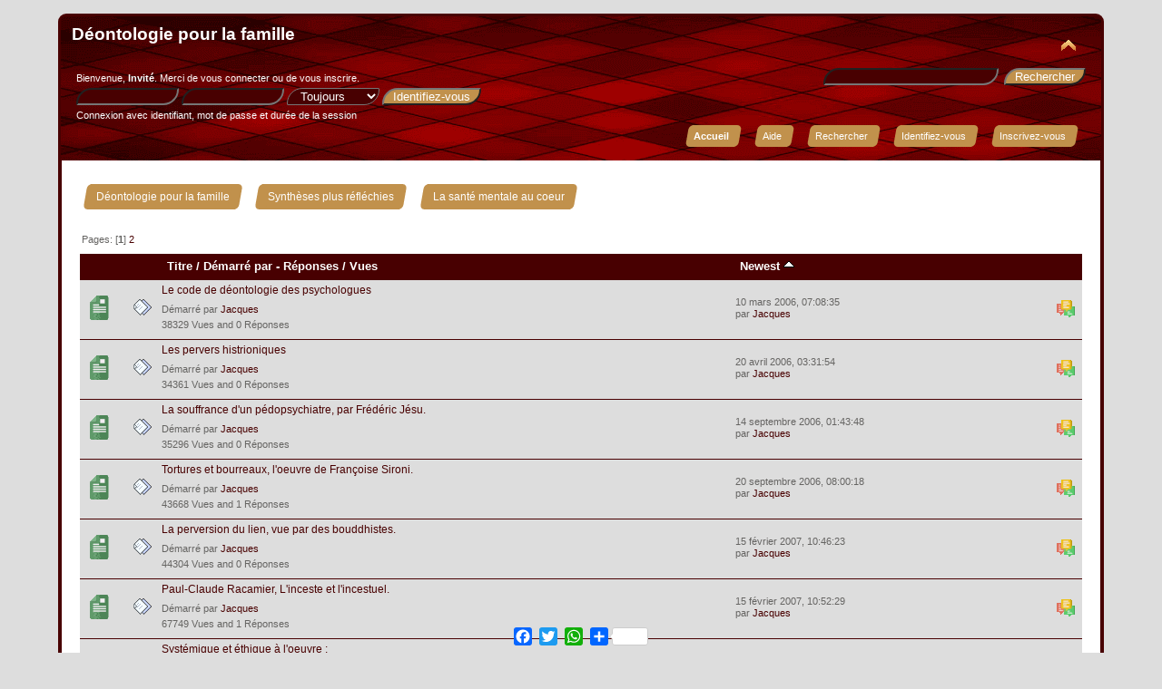

--- FILE ---
content_type: text/html; charset=UTF-8
request_url: http://deonto-famille.info/index.php?PHPSESSID=4cdc7c818f3661efd2cded644dd914c4&board=6.0;sort=last_post
body_size: 6841
content:
<!DOCTYPE html>
<html xmlns="http://www.w3.org/1999/xhtml">
<head>
	<link rel="stylesheet" href="http://deonto-famille.info/Themes/Curve_Reborn/css/index.css?fin20" />
	<link rel="stylesheet" href="http://deonto-famille.info/Themes/Curve_Reborn/css/index_red.css?fin20" />
	<link rel="stylesheet" href="http://deonto-famille.info/Themes/Curve_Reborn/css/responsive.css?fin20" />
	<script src="http://deonto-famille.info/Themes/Curve_Reborn/scripts/jquery.js?fin20"></script>
	<script src="http://deonto-famille.info/Themes/Curve_Reborn/scripts/superfish.js?fin20"></script>
	<script src="http://deonto-famille.info/Themes/Curve_Reborn/scripts/hoverIntent.js"></script>
	<script>
		jQuery(document).ready(function() {
			jQuery("ul.dropmenu").superfish();
		});
	</script>
	<link rel="stylesheet" href="http://deonto-famille.info/Themes/default/css/webkit.css" />
	<script src="http://deonto-famille.info/Themes/default/scripts/script.js?fin20"></script>
	<script src="http://deonto-famille.info/Themes/Curve_Reborn/scripts/theme.js?fin20"></script>
	<script><!-- // --><![CDATA[
		var smf_theme_url = "http://deonto-famille.info/Themes/Curve_Reborn";
		var smf_default_theme_url = "http://deonto-famille.info/Themes/default";
		var smf_images_url = "http://deonto-famille.info/Themes/Curve_Reborn/images";
		var smf_scripturl = "http://deonto-famille.info/index.php?PHPSESSID=4cdc7c818f3661efd2cded644dd914c4&amp;";
		var smf_iso_case_folding = false;
		var smf_charset = "UTF-8";
		var ajax_notification_text = "Chargement...";
		var ajax_notification_cancel_text = "Annuler";
	// ]]></script>
	<script><!-- // --><![CDATA[
		$(document).ready(function() {
			$("ul.dropmenu, ul.left_admmenu").superfish();
		});
	// ]]></script>
<script src="http://deonto-famille.info/Themes/Curve_Reborn/scripts/tabbedinfo.js"></script>
	<meta http-equiv="Content-Type" content="text/html; charset=UTF-8" />
	<meta name="description" content="La santé mentale au coeur" />
	<title>La santé mentale au coeur</title>
	<meta name="viewport" content="width=device-width, initial-scale=1" />
	<meta name="robots" content="noindex" />
	<link rel="canonical" href="http://deonto-famille.info/index.php?board=6.0" />
	<link rel="help" href="http://deonto-famille.info/index.php?PHPSESSID=4cdc7c818f3661efd2cded644dd914c4&amp;action=help" />
	<link rel="search" href="http://deonto-famille.info/index.php?PHPSESSID=4cdc7c818f3661efd2cded644dd914c4&amp;action=search" />
	<link rel="contents" href="http://deonto-famille.info/index.php?PHPSESSID=4cdc7c818f3661efd2cded644dd914c4&amp;" />
	<link rel="alternate" type="application/rss+xml" title="Déontologie pour la famille - Flux RSS" href="http://deonto-famille.info/index.php?PHPSESSID=4cdc7c818f3661efd2cded644dd914c4&amp;type=rss;action=.xml" />
	<link rel="index" href="http://deonto-famille.info/index.php?PHPSESSID=4cdc7c818f3661efd2cded644dd914c4&amp;board=6.0" />
<link rel="apple-touch-icon" sizes="180x180" href="http://deonto-famille.info/Themes/Curve_Reborn/images/favicon/apple-touch-icon.png" />
<link rel="icon" type="image/png" sizes="32x32" href="http://deonto-famille.info/Themes/Curve_Reborn/images/favicon/favicon-32x32.png" />
<link rel="icon" type="image/png" sizes="16x16" href="http://deonto-famille.info/Themes/Curve_Reborn/images/favicon/favicon-16x16.png" />
<link rel="manifest" href="http://deonto-famille.info/Themes/Curve_Reborn/images/favicon/site.webmanifest" />
<style>.a2a_floating_style.a2a_default_style {background: transparent;}</style>
</head>
<body>
<div id="wrapper" style="width: 90%">
	<div id="header"><div class="frame">
		<div id="top_section">
			<h1 class="forumtitle">
				<a href="http://deonto-famille.info/index.php?PHPSESSID=4cdc7c818f3661efd2cded644dd914c4&amp;">Déontologie pour la famille</a>
			</h1>
<div id="siteslogan" class="floatright"><h3></h3></div>
			<img id="upshrink" src="http://deonto-famille.info/Themes/Curve_Reborn/images/upshrink.png" alt="*" title="Cacher ou afficher l'entête." style="display: none;" />
		</div>
		<div id="upper_section" class="middletext">
			<div class="user">
				<script src="http://deonto-famille.info/Themes/default/scripts/sha1.js"></script>
				<form id="guest_form" action="http://deonto-famille.info/index.php?PHPSESSID=4cdc7c818f3661efd2cded644dd914c4&amp;action=login2" method="post" accept-charset="UTF-8"  onsubmit="hashLoginPassword(this, '973a3ebcb2980ecd728f8678f538c862');">
					<div class="info">Bienvenue, <strong>Invité</strong>. Merci de <a href="http://deonto-famille.info/index.php?PHPSESSID=4cdc7c818f3661efd2cded644dd914c4&amp;action=login">vous connecter</a> ou de <a href="http://deonto-famille.info/index.php?PHPSESSID=4cdc7c818f3661efd2cded644dd914c4&amp;action=register">vous inscrire</a>.</div>
					<input type="text" name="user" size="10" class="input_text" />
					<input type="password" name="passwrd" size="10" class="input_password" />
					<select name="cookielength">
						<option value="60">1 heure</option>
						<option value="1440">1 jour</option>
						<option value="10080">1 semaine</option>
						<option value="43200">1 mois</option>
						<option value="-1" selected="selected">Toujours</option>
					</select>
					<input type="submit" value="Identifiez-vous" class="button_submit" /><br />
					<div class="info">Connexion avec identifiant, mot de passe et durée de la session</div>
					<input type="hidden" name="hash_passwrd" value="" /><input type="hidden" name="d659a2c32" value="973a3ebcb2980ecd728f8678f538c862" />
				</form>
			</div>
			<div class="news normaltext">
				<form id="search_form" action="http://deonto-famille.info/index.php?PHPSESSID=4cdc7c818f3661efd2cded644dd914c4&amp;action=search2" method="post" accept-charset="UTF-8">
					<input type="text" name="search" value="" class="input_text" />&nbsp;
					<input type="submit" name="submit" value="Rechercher" class="button_submit" />
					<input type="hidden" name="advanced" value="0" />
					<input type="hidden" name="brd[6]" value="6" /></form>
			</div>
		</div>
		<br class="clear" />
		<script><!-- // --><![CDATA[
			var oMainHeaderToggle = new smc_Toggle({
				bToggleEnabled: true,
				bCurrentlyCollapsed: false,
				aSwappableContainers: [
					'upper_section'
				],
				aSwapImages: [
					{
						sId: 'upshrink',
						srcExpanded: smf_images_url + '/upshrink.png',
						altExpanded: 'Cacher ou afficher l\'entête.',
						srcCollapsed: smf_images_url + '/upshrink2.png',
						altCollapsed: 'Cacher ou afficher l\'entête.'
					}
				],
				oThemeOptions: {
					bUseThemeSettings: false,
					sOptionName: 'collapse_header',
					sSessionVar: 'd659a2c32',
					sSessionId: '973a3ebcb2980ecd728f8678f538c862'
				},
				oCookieOptions: {
					bUseCookie: true,
					sCookieName: 'upshrink'
				}
			});
		// ]]></script>
		<span class="ex_open_menu"></span>
		<div id="main_menu">
			<span class="ex_close_menu"></span>
			<ul class="dropmenu" id="menu_nav">
				<li id="button_home">
					<a class="active firstlevel" href="http://deonto-famille.info/index.php?PHPSESSID=4cdc7c818f3661efd2cded644dd914c4&amp;">
						<span class="responsive_menu home"></span>
						<span class="last firstlevel">Accueil</span>
					</a>
				</li>
				<li id="button_help">
					<a class="firstlevel" href="http://deonto-famille.info/index.php?PHPSESSID=4cdc7c818f3661efd2cded644dd914c4&amp;action=help">
						<span class="responsive_menu help"></span>
						<span class="firstlevel">Aide</span>
					</a>
				</li>
				<li id="button_search">
					<a class="firstlevel" href="http://deonto-famille.info/index.php?PHPSESSID=4cdc7c818f3661efd2cded644dd914c4&amp;action=search">
						<span class="responsive_menu search"></span>
						<span class="firstlevel">Rechercher</span>
					</a>
				</li>
				<li id="button_login">
					<a class="firstlevel" href="http://deonto-famille.info/index.php?PHPSESSID=4cdc7c818f3661efd2cded644dd914c4&amp;action=login">
						<span class="responsive_menu login"></span>
						<span class="firstlevel">Identifiez-vous</span>
					</a>
				</li>
				<li id="button_register">
					<a class="firstlevel" href="http://deonto-famille.info/index.php?PHPSESSID=4cdc7c818f3661efd2cded644dd914c4&amp;action=register">
						<span class="responsive_menu register"></span>
						<span class="last firstlevel">Inscrivez-vous</span>
					</a>
				</li>
			</ul>
		</div>
		<script>
			$( ".ex_open_menu" ).click(function() {
				$( "#main_menu" ).toggle(function() {
				});
			});
			$( ".ex_close_menu" ).click(function() {
				$( "#main_menu" ).toggle(function() {
				});
			});
		</script>
		<br class="clear" />
	</div></div>
	<div id="content_section"><div class="frame">
		<div id="main_content_section">
	<div class="navigate_section">
		<ul>
			<li>
				<a href="http://deonto-famille.info/index.php?PHPSESSID=4cdc7c818f3661efd2cded644dd914c4&amp;"><span>Déontologie pour la famille</span></a> &#187;
			</li>
			<li>
				<a href="http://deonto-famille.info/index.php?PHPSESSID=4cdc7c818f3661efd2cded644dd914c4&amp;#c3"><span>Synthèses plus réfléchies</span></a> &#187;
			</li>
			<li class="last">
				<a href="http://deonto-famille.info/index.php?PHPSESSID=4cdc7c818f3661efd2cded644dd914c4&amp;board=6.0"><span>La santé mentale au coeur</span></a>
			</li>
		</ul>
	</div>
	<a id="top"></a>
	<div class="pagesection">
		<div class="pagelinks floatleft">Pages: [<strong>1</strong>] <a class="navPages" href="http://deonto-famille.info/index.php?PHPSESSID=4cdc7c818f3661efd2cded644dd914c4&amp;board=6.20;sort=last_post">2</a> </div>
		
	</div>
	<div class="tborder topic_table" id="messageindex">
		<table class="table_grid" cellspacing="0">
			<thead>
				<tr class="catbg">
					<th scope="col" class="first_th hidden" width="8%" colspan="2">&nbsp;</th>
					<th scope="col" class="lefttext"><a href="http://deonto-famille.info/index.php?PHPSESSID=4cdc7c818f3661efd2cded644dd914c4&amp;board=6.0;sort=subject">Titre</a> / <a href="http://deonto-famille.info/index.php?PHPSESSID=4cdc7c818f3661efd2cded644dd914c4&amp;board=6.0;sort=starter">Démarré par</a> - <a href="http://deonto-famille.info/index.php?PHPSESSID=4cdc7c818f3661efd2cded644dd914c4&amp;board=6.0;sort=replies">Réponses</a> / <a href="http://deonto-famille.info/index.php?PHPSESSID=4cdc7c818f3661efd2cded644dd914c4&amp;board=6.0;sort=views">Vues</a></th>
					<th scope="col" class="lefttext last_th hidden" width="22%"><a href="http://deonto-famille.info/index.php?PHPSESSID=4cdc7c818f3661efd2cded644dd914c4&amp;board=6.0;sort=last_post;desc">Newest <img src="http://deonto-famille.info/Themes/Curve_Reborn/images/sort_up.gif" alt="" /></a></th>
				</tr>
			</thead>
			<tbody>
				<tr>
					<td class="icon1 windowbg">
						<img src="http://deonto-famille.info/Themes/Curve_Reborn/images/topic/normal_post.gif" alt="" class="hidden" />
					</td>
					<td class="icon2 windowbg">
						<img src="http://deonto-famille.info/Themes/Curve_Reborn/images/post/xx.gif" alt="" class="hidden" />
					</td>
					<td class="subject windowbg">
						<div >
							<span id="msg_5"><a href="http://deonto-famille.info/index.php?PHPSESSID=4cdc7c818f3661efd2cded644dd914c4&amp;topic=5.0">Le code de déontologie des psychologues</a></span>
							<p>Démarré par <a href="http://deonto-famille.info/index.php?PHPSESSID=4cdc7c818f3661efd2cded644dd914c4&amp;action=profile;u=1" title="Voir le profil de Jacques">Jacques</a>
								<small id="pages5"></small>
								<br />38329 Vues and 0 Réponses</p>
						</div>
					</td>
					<td class="lastpost windowbg hidden">
						<a href="http://deonto-famille.info/index.php?PHPSESSID=4cdc7c818f3661efd2cded644dd914c4&amp;topic=5.0#msg5"><img src="http://deonto-famille.info/Themes/Curve_Reborn/images/icons/last_post.gif" alt="Newest" title="Newest" /></a>
						10 mars 2006, 07:08:35<br />
						par <a href="http://deonto-famille.info/index.php?PHPSESSID=4cdc7c818f3661efd2cded644dd914c4&amp;action=profile;u=1">Jacques</a>
					</td>
				</tr>
				<tr>
					<td class="icon1 windowbg">
						<img src="http://deonto-famille.info/Themes/Curve_Reborn/images/topic/normal_post.gif" alt="" class="hidden" />
					</td>
					<td class="icon2 windowbg">
						<img src="http://deonto-famille.info/Themes/Curve_Reborn/images/post/xx.gif" alt="" class="hidden" />
					</td>
					<td class="subject windowbg">
						<div >
							<span id="msg_23"><a href="http://deonto-famille.info/index.php?PHPSESSID=4cdc7c818f3661efd2cded644dd914c4&amp;topic=16.0">Les pervers histrioniques</a></span>
							<p>Démarré par <a href="http://deonto-famille.info/index.php?PHPSESSID=4cdc7c818f3661efd2cded644dd914c4&amp;action=profile;u=1" title="Voir le profil de Jacques">Jacques</a>
								<small id="pages23"></small>
								<br />34361 Vues and 0 Réponses</p>
						</div>
					</td>
					<td class="lastpost windowbg hidden">
						<a href="http://deonto-famille.info/index.php?PHPSESSID=4cdc7c818f3661efd2cded644dd914c4&amp;topic=16.0#msg23"><img src="http://deonto-famille.info/Themes/Curve_Reborn/images/icons/last_post.gif" alt="Newest" title="Newest" /></a>
						20 avril 2006, 03:31:54<br />
						par <a href="http://deonto-famille.info/index.php?PHPSESSID=4cdc7c818f3661efd2cded644dd914c4&amp;action=profile;u=1">Jacques</a>
					</td>
				</tr>
				<tr>
					<td class="icon1 windowbg">
						<img src="http://deonto-famille.info/Themes/Curve_Reborn/images/topic/normal_post.gif" alt="" class="hidden" />
					</td>
					<td class="icon2 windowbg">
						<img src="http://deonto-famille.info/Themes/Curve_Reborn/images/post/xx.gif" alt="" class="hidden" />
					</td>
					<td class="subject windowbg">
						<div >
							<span id="msg_83"><a href="http://deonto-famille.info/index.php?PHPSESSID=4cdc7c818f3661efd2cded644dd914c4&amp;topic=37.0">La souffrance d'un pédopsychiatre, par Frédéric Jésu.</a></span>
							<p>Démarré par <a href="http://deonto-famille.info/index.php?PHPSESSID=4cdc7c818f3661efd2cded644dd914c4&amp;action=profile;u=1" title="Voir le profil de Jacques">Jacques</a>
								<small id="pages83"></small>
								<br />35296 Vues and 0 Réponses</p>
						</div>
					</td>
					<td class="lastpost windowbg hidden">
						<a href="http://deonto-famille.info/index.php?PHPSESSID=4cdc7c818f3661efd2cded644dd914c4&amp;topic=37.0#msg83"><img src="http://deonto-famille.info/Themes/Curve_Reborn/images/icons/last_post.gif" alt="Newest" title="Newest" /></a>
						14 septembre 2006, 01:43:48<br />
						par <a href="http://deonto-famille.info/index.php?PHPSESSID=4cdc7c818f3661efd2cded644dd914c4&amp;action=profile;u=1">Jacques</a>
					</td>
				</tr>
				<tr>
					<td class="icon1 windowbg">
						<img src="http://deonto-famille.info/Themes/Curve_Reborn/images/topic/normal_post.gif" alt="" class="hidden" />
					</td>
					<td class="icon2 windowbg">
						<img src="http://deonto-famille.info/Themes/Curve_Reborn/images/post/xx.gif" alt="" class="hidden" />
					</td>
					<td class="subject windowbg">
						<div >
							<span id="msg_84"><a href="http://deonto-famille.info/index.php?PHPSESSID=4cdc7c818f3661efd2cded644dd914c4&amp;topic=38.0">Tortures et bourreaux, l'oeuvre de Françoise Sironi.</a></span>
							<p>Démarré par <a href="http://deonto-famille.info/index.php?PHPSESSID=4cdc7c818f3661efd2cded644dd914c4&amp;action=profile;u=1" title="Voir le profil de Jacques">Jacques</a>
								<small id="pages84"></small>
								<br />43668 Vues and 1 Réponses</p>
						</div>
					</td>
					<td class="lastpost windowbg hidden">
						<a href="http://deonto-famille.info/index.php?PHPSESSID=4cdc7c818f3661efd2cded644dd914c4&amp;topic=38.0#msg87"><img src="http://deonto-famille.info/Themes/Curve_Reborn/images/icons/last_post.gif" alt="Newest" title="Newest" /></a>
						20 septembre 2006, 08:00:18<br />
						par <a href="http://deonto-famille.info/index.php?PHPSESSID=4cdc7c818f3661efd2cded644dd914c4&amp;action=profile;u=1">Jacques</a>
					</td>
				</tr>
				<tr>
					<td class="icon1 windowbg">
						<img src="http://deonto-famille.info/Themes/Curve_Reborn/images/topic/normal_post.gif" alt="" class="hidden" />
					</td>
					<td class="icon2 windowbg">
						<img src="http://deonto-famille.info/Themes/Curve_Reborn/images/post/xx.gif" alt="" class="hidden" />
					</td>
					<td class="subject windowbg">
						<div >
							<span id="msg_135"><a href="http://deonto-famille.info/index.php?PHPSESSID=4cdc7c818f3661efd2cded644dd914c4&amp;topic=64.0">La perversion du lien, vue par des bouddhistes.</a></span>
							<p>Démarré par <a href="http://deonto-famille.info/index.php?PHPSESSID=4cdc7c818f3661efd2cded644dd914c4&amp;action=profile;u=1" title="Voir le profil de Jacques">Jacques</a>
								<small id="pages135"></small>
								<br />44304 Vues and 0 Réponses</p>
						</div>
					</td>
					<td class="lastpost windowbg hidden">
						<a href="http://deonto-famille.info/index.php?PHPSESSID=4cdc7c818f3661efd2cded644dd914c4&amp;topic=64.0#msg135"><img src="http://deonto-famille.info/Themes/Curve_Reborn/images/icons/last_post.gif" alt="Newest" title="Newest" /></a>
						15 février 2007, 10:46:23<br />
						par <a href="http://deonto-famille.info/index.php?PHPSESSID=4cdc7c818f3661efd2cded644dd914c4&amp;action=profile;u=1">Jacques</a>
					</td>
				</tr>
				<tr>
					<td class="icon1 windowbg">
						<img src="http://deonto-famille.info/Themes/Curve_Reborn/images/topic/normal_post.gif" alt="" class="hidden" />
					</td>
					<td class="icon2 windowbg">
						<img src="http://deonto-famille.info/Themes/Curve_Reborn/images/post/xx.gif" alt="" class="hidden" />
					</td>
					<td class="subject windowbg">
						<div >
							<span id="msg_136"><a href="http://deonto-famille.info/index.php?PHPSESSID=4cdc7c818f3661efd2cded644dd914c4&amp;topic=65.0">Paul-Claude Racamier, L'inceste et l'incestuel.</a></span>
							<p>Démarré par <a href="http://deonto-famille.info/index.php?PHPSESSID=4cdc7c818f3661efd2cded644dd914c4&amp;action=profile;u=1" title="Voir le profil de Jacques">Jacques</a>
								<small id="pages136"></small>
								<br />67749 Vues and 1 Réponses</p>
						</div>
					</td>
					<td class="lastpost windowbg hidden">
						<a href="http://deonto-famille.info/index.php?PHPSESSID=4cdc7c818f3661efd2cded644dd914c4&amp;topic=65.0#msg137"><img src="http://deonto-famille.info/Themes/Curve_Reborn/images/icons/last_post.gif" alt="Newest" title="Newest" /></a>
						15 février 2007, 10:52:29<br />
						par <a href="http://deonto-famille.info/index.php?PHPSESSID=4cdc7c818f3661efd2cded644dd914c4&amp;action=profile;u=1">Jacques</a>
					</td>
				</tr>
				<tr>
					<td class="icon1 windowbg">
						<img src="http://deonto-famille.info/Themes/Curve_Reborn/images/topic/normal_post.gif" alt="" class="hidden" />
					</td>
					<td class="icon2 windowbg">
						<img src="http://deonto-famille.info/Themes/Curve_Reborn/images/post/xx.gif" alt="" class="hidden" />
					</td>
					<td class="subject windowbg">
						<div >
							<span id="msg_139"><a href="http://deonto-famille.info/index.php?PHPSESSID=4cdc7c818f3661efd2cded644dd914c4&amp;topic=67.0">Systémique et éthique à l'oeuvre :</a></span>
							<p>Démarré par <a href="http://deonto-famille.info/index.php?PHPSESSID=4cdc7c818f3661efd2cded644dd914c4&amp;action=profile;u=1" title="Voir le profil de Jacques">Jacques</a>
								<small id="pages139"></small>
								<br />41768 Vues and 0 Réponses</p>
						</div>
					</td>
					<td class="lastpost windowbg hidden">
						<a href="http://deonto-famille.info/index.php?PHPSESSID=4cdc7c818f3661efd2cded644dd914c4&amp;topic=67.0#msg139"><img src="http://deonto-famille.info/Themes/Curve_Reborn/images/icons/last_post.gif" alt="Newest" title="Newest" /></a>
						15 février 2007, 10:57:49<br />
						par <a href="http://deonto-famille.info/index.php?PHPSESSID=4cdc7c818f3661efd2cded644dd914c4&amp;action=profile;u=1">Jacques</a>
					</td>
				</tr>
				<tr>
					<td class="icon1 windowbg">
						<img src="http://deonto-famille.info/Themes/Curve_Reborn/images/topic/normal_post.gif" alt="" class="hidden" />
					</td>
					<td class="icon2 windowbg">
						<img src="http://deonto-famille.info/Themes/Curve_Reborn/images/post/xx.gif" alt="" class="hidden" />
					</td>
					<td class="subject windowbg">
						<div >
							<span id="msg_140"><a href="http://deonto-famille.info/index.php?PHPSESSID=4cdc7c818f3661efd2cded644dd914c4&amp;topic=68.0">Désorganisation schizophrénique aiguë et divorce des parents. T. Lidz.</a></span>
							<p>Démarré par <a href="http://deonto-famille.info/index.php?PHPSESSID=4cdc7c818f3661efd2cded644dd914c4&amp;action=profile;u=1" title="Voir le profil de Jacques">Jacques</a>
								<small id="pages140"></small>
								<br />40732 Vues and 0 Réponses</p>
						</div>
					</td>
					<td class="lastpost windowbg hidden">
						<a href="http://deonto-famille.info/index.php?PHPSESSID=4cdc7c818f3661efd2cded644dd914c4&amp;topic=68.0#msg140"><img src="http://deonto-famille.info/Themes/Curve_Reborn/images/icons/last_post.gif" alt="Newest" title="Newest" /></a>
						15 février 2007, 11:10:24<br />
						par <a href="http://deonto-famille.info/index.php?PHPSESSID=4cdc7c818f3661efd2cded644dd914c4&amp;action=profile;u=1">Jacques</a>
					</td>
				</tr>
				<tr>
					<td class="icon1 windowbg">
						<img src="http://deonto-famille.info/Themes/Curve_Reborn/images/topic/normal_post.gif" alt="" class="hidden" />
					</td>
					<td class="icon2 windowbg">
						<img src="http://deonto-famille.info/Themes/Curve_Reborn/images/post/xx.gif" alt="" class="hidden" />
					</td>
					<td class="subject windowbg">
						<div >
							<span id="msg_141"><a href="http://deonto-famille.info/index.php?PHPSESSID=4cdc7c818f3661efd2cded644dd914c4&amp;topic=69.0">La structure du délire paranoïde à l'origine du S.A.P.</a></span>
							<p>Démarré par <a href="http://deonto-famille.info/index.php?PHPSESSID=4cdc7c818f3661efd2cded644dd914c4&amp;action=profile;u=1" title="Voir le profil de Jacques">Jacques</a>
								<small id="pages141"></small>
								<br />47389 Vues and 0 Réponses</p>
						</div>
					</td>
					<td class="lastpost windowbg hidden">
						<a href="http://deonto-famille.info/index.php?PHPSESSID=4cdc7c818f3661efd2cded644dd914c4&amp;topic=69.0#msg141"><img src="http://deonto-famille.info/Themes/Curve_Reborn/images/icons/last_post.gif" alt="Newest" title="Newest" /></a>
						15 février 2007, 11:19:16<br />
						par <a href="http://deonto-famille.info/index.php?PHPSESSID=4cdc7c818f3661efd2cded644dd914c4&amp;action=profile;u=1">Jacques</a>
					</td>
				</tr>
				<tr>
					<td class="icon1 windowbg">
						<img src="http://deonto-famille.info/Themes/Curve_Reborn/images/topic/normal_post.gif" alt="" class="hidden" />
					</td>
					<td class="icon2 windowbg">
						<img src="http://deonto-famille.info/Themes/Curve_Reborn/images/post/xx.gif" alt="" class="hidden" />
					</td>
					<td class="subject windowbg">
						<div >
							<span id="msg_145"><a href="http://deonto-famille.info/index.php?PHPSESSID=4cdc7c818f3661efd2cded644dd914c4&amp;topic=72.0">Loyautés en famille, déloyautés, fourberies et perversions</a></span>
							<p>Démarré par <a href="http://deonto-famille.info/index.php?PHPSESSID=4cdc7c818f3661efd2cded644dd914c4&amp;action=profile;u=1" title="Voir le profil de Jacques">Jacques</a>
								<small id="pages145"></small>
								<br />47400 Vues and 0 Réponses</p>
						</div>
					</td>
					<td class="lastpost windowbg hidden">
						<a href="http://deonto-famille.info/index.php?PHPSESSID=4cdc7c818f3661efd2cded644dd914c4&amp;topic=72.0#msg145"><img src="http://deonto-famille.info/Themes/Curve_Reborn/images/icons/last_post.gif" alt="Newest" title="Newest" /></a>
						18 février 2007, 05:42:52<br />
						par <a href="http://deonto-famille.info/index.php?PHPSESSID=4cdc7c818f3661efd2cded644dd914c4&amp;action=profile;u=1">Jacques</a>
					</td>
				</tr>
				<tr>
					<td class="icon1 windowbg">
						<img src="http://deonto-famille.info/Themes/Curve_Reborn/images/topic/normal_post.gif" alt="" class="hidden" />
					</td>
					<td class="icon2 windowbg">
						<img src="http://deonto-famille.info/Themes/Curve_Reborn/images/post/xx.gif" alt="" class="hidden" />
					</td>
					<td class="subject windowbg">
						<div >
							<span id="msg_146"><a href="http://deonto-famille.info/index.php?PHPSESSID=4cdc7c818f3661efd2cded644dd914c4&amp;topic=73.0">Bill O'Hanlon : tirer avant de viser, </a></span>
							<p>Démarré par <a href="http://deonto-famille.info/index.php?PHPSESSID=4cdc7c818f3661efd2cded644dd914c4&amp;action=profile;u=1" title="Voir le profil de Jacques">Jacques</a>
								<small id="pages146"></small>
								<br />41781 Vues and 0 Réponses</p>
						</div>
					</td>
					<td class="lastpost windowbg hidden">
						<a href="http://deonto-famille.info/index.php?PHPSESSID=4cdc7c818f3661efd2cded644dd914c4&amp;topic=73.0#msg146"><img src="http://deonto-famille.info/Themes/Curve_Reborn/images/icons/last_post.gif" alt="Newest" title="Newest" /></a>
						18 février 2007, 05:44:46<br />
						par <a href="http://deonto-famille.info/index.php?PHPSESSID=4cdc7c818f3661efd2cded644dd914c4&amp;action=profile;u=1">Jacques</a>
					</td>
				</tr>
				<tr>
					<td class="icon1 windowbg">
						<img src="http://deonto-famille.info/Themes/Curve_Reborn/images/topic/normal_post.gif" alt="" class="hidden" />
					</td>
					<td class="icon2 windowbg">
						<img src="http://deonto-famille.info/Themes/Curve_Reborn/images/post/xx.gif" alt="" class="hidden" />
					</td>
					<td class="subject windowbg">
						<div >
							<span id="msg_31"><a href="http://deonto-famille.info/index.php?PHPSESSID=4cdc7c818f3661efd2cded644dd914c4&amp;topic=20.0">Le culte du sadisme et de la haine, horizon indépassable ?</a></span>
							<p>Démarré par <a href="http://deonto-famille.info/index.php?PHPSESSID=4cdc7c818f3661efd2cded644dd914c4&amp;action=profile;u=1" title="Voir le profil de Jacques">Jacques</a>
								<small id="pages31"></small>
								<br />60311 Vues and 3 Réponses</p>
						</div>
					</td>
					<td class="lastpost windowbg hidden">
						<a href="http://deonto-famille.info/index.php?PHPSESSID=4cdc7c818f3661efd2cded644dd914c4&amp;topic=20.0#msg155"><img src="http://deonto-famille.info/Themes/Curve_Reborn/images/icons/last_post.gif" alt="Newest" title="Newest" /></a>
						11 mars 2007, 12:05:13<br />
						par <a href="http://deonto-famille.info/index.php?PHPSESSID=4cdc7c818f3661efd2cded644dd914c4&amp;action=profile;u=1">Jacques</a>
					</td>
				</tr>
				<tr>
					<td class="icon1 windowbg">
						<img src="http://deonto-famille.info/Themes/Curve_Reborn/images/topic/normal_post.gif" alt="" class="hidden" />
					</td>
					<td class="icon2 windowbg">
						<img src="http://deonto-famille.info/Themes/Curve_Reborn/images/post/xx.gif" alt="" class="hidden" />
					</td>
					<td class="subject windowbg">
						<div >
							<span id="msg_184"><a href="http://deonto-famille.info/index.php?PHPSESSID=4cdc7c818f3661efd2cded644dd914c4&amp;topic=87.0">Le &quot;dressage pavlovien&quot; des freudiens, par Jacques Van Rillaer.</a></span>
							<p>Démarré par <a href="http://deonto-famille.info/index.php?PHPSESSID=4cdc7c818f3661efd2cded644dd914c4&amp;action=profile;u=1" title="Voir le profil de Jacques">Jacques</a>
								<small id="pages184"></small>
								<br />42059 Vues and 0 Réponses</p>
						</div>
					</td>
					<td class="lastpost windowbg hidden">
						<a href="http://deonto-famille.info/index.php?PHPSESSID=4cdc7c818f3661efd2cded644dd914c4&amp;topic=87.0#msg184"><img src="http://deonto-famille.info/Themes/Curve_Reborn/images/icons/last_post.gif" alt="Newest" title="Newest" /></a>
						08 juillet 2007, 12:38:46<br />
						par <a href="http://deonto-famille.info/index.php?PHPSESSID=4cdc7c818f3661efd2cded644dd914c4&amp;action=profile;u=1">Jacques</a>
					</td>
				</tr>
				<tr>
					<td class="icon1 windowbg">
						<img src="http://deonto-famille.info/Themes/Curve_Reborn/images/topic/normal_post.gif" alt="" class="hidden" />
					</td>
					<td class="icon2 windowbg">
						<img src="http://deonto-famille.info/Themes/Curve_Reborn/images/post/xx.gif" alt="" class="hidden" />
					</td>
					<td class="subject windowbg">
						<div >
							<span id="msg_73"><a href="http://deonto-famille.info/index.php?PHPSESSID=4cdc7c818f3661efd2cded644dd914c4&amp;topic=32.0">Le fallacieux concept d'estime de soi</a></span>
							<p>Démarré par <a href="http://deonto-famille.info/index.php?PHPSESSID=4cdc7c818f3661efd2cded644dd914c4&amp;action=profile;u=1" title="Voir le profil de Jacques">Jacques</a>
								<small id="pages73"></small>
								<br />78701 Vues and 2 Réponses</p>
						</div>
					</td>
					<td class="lastpost windowbg hidden">
						<a href="http://deonto-famille.info/index.php?PHPSESSID=4cdc7c818f3661efd2cded644dd914c4&amp;topic=32.0#msg210"><img src="http://deonto-famille.info/Themes/Curve_Reborn/images/icons/last_post.gif" alt="Newest" title="Newest" /></a>
						26 octobre 2007, 12:58:17<br />
						par <a href="http://deonto-famille.info/index.php?PHPSESSID=4cdc7c818f3661efd2cded644dd914c4&amp;action=profile;u=1">Jacques</a>
					</td>
				</tr>
				<tr>
					<td class="icon1 windowbg">
						<img src="http://deonto-famille.info/Themes/Curve_Reborn/images/topic/normal_post.gif" alt="" class="hidden" />
					</td>
					<td class="icon2 windowbg">
						<img src="http://deonto-famille.info/Themes/Curve_Reborn/images/post/xx.gif" alt="" class="hidden" />
					</td>
					<td class="subject windowbg">
						<div >
							<span id="msg_25"><a href="http://deonto-famille.info/index.php?PHPSESSID=4cdc7c818f3661efd2cded644dd914c4&amp;topic=17.0">Note de lecture : Hurni et Stoll</a></span>
							<p>Démarré par <a href="http://deonto-famille.info/index.php?PHPSESSID=4cdc7c818f3661efd2cded644dd914c4&amp;action=profile;u=1" title="Voir le profil de Jacques">Jacques</a>
								<small id="pages25"></small>
								<br />56488 Vues and 1 Réponses</p>
						</div>
					</td>
					<td class="lastpost windowbg hidden">
						<a href="http://deonto-famille.info/index.php?PHPSESSID=4cdc7c818f3661efd2cded644dd914c4&amp;topic=17.0#msg299"><img src="http://deonto-famille.info/Themes/Curve_Reborn/images/icons/last_post.gif" alt="Newest" title="Newest" /></a>
						28 mars 2008, 07:53:07<br />
						par <a href="http://deonto-famille.info/index.php?PHPSESSID=4cdc7c818f3661efd2cded644dd914c4&amp;action=profile;u=1">Jacques</a>
					</td>
				</tr>
				<tr>
					<td class="icon1 windowbg">
						<img src="http://deonto-famille.info/Themes/Curve_Reborn/images/topic/normal_post.gif" alt="" class="hidden" />
					</td>
					<td class="icon2 windowbg">
						<img src="http://deonto-famille.info/Themes/Curve_Reborn/images/post/xx.gif" alt="" class="hidden" />
					</td>
					<td class="subject windowbg">
						<div >
							<span id="msg_153"><a href="http://deonto-famille.info/index.php?PHPSESSID=4cdc7c818f3661efd2cded644dd914c4&amp;topic=77.0">La crise despotique de l'immaturité sénescente.</a></span>
							<p>Démarré par <a href="http://deonto-famille.info/index.php?PHPSESSID=4cdc7c818f3661efd2cded644dd914c4&amp;action=profile;u=1" title="Voir le profil de Jacques">Jacques</a>
								<small id="pages153"></small>
								<br />59511 Vues and 2 Réponses</p>
						</div>
					</td>
					<td class="lastpost windowbg hidden">
						<a href="http://deonto-famille.info/index.php?PHPSESSID=4cdc7c818f3661efd2cded644dd914c4&amp;topic=77.0#msg316"><img src="http://deonto-famille.info/Themes/Curve_Reborn/images/icons/last_post.gif" alt="Newest" title="Newest" /></a>
						02 juin 2008, 04:18:27<br />
						par <a href="http://deonto-famille.info/index.php?PHPSESSID=4cdc7c818f3661efd2cded644dd914c4&amp;action=profile;u=1">Jacques</a>
					</td>
				</tr>
				<tr>
					<td class="icon1 windowbg">
						<img src="http://deonto-famille.info/Themes/Curve_Reborn/images/topic/normal_post.gif" alt="" class="hidden" />
					</td>
					<td class="icon2 windowbg">
						<img src="http://deonto-famille.info/Themes/Curve_Reborn/images/post/xx.gif" alt="" class="hidden" />
					</td>
					<td class="subject windowbg">
						<div >
							<span id="msg_317"><a href="http://deonto-famille.info/index.php?PHPSESSID=4cdc7c818f3661efd2cded644dd914c4&amp;topic=145.0">Schizophrénie paranoïde en direct :</a></span>
							<p>Démarré par <a href="http://deonto-famille.info/index.php?PHPSESSID=4cdc7c818f3661efd2cded644dd914c4&amp;action=profile;u=1" title="Voir le profil de Jacques">Jacques</a>
								<small id="pages317"></small>
								<br />40995 Vues and 0 Réponses</p>
						</div>
					</td>
					<td class="lastpost windowbg hidden">
						<a href="http://deonto-famille.info/index.php?PHPSESSID=4cdc7c818f3661efd2cded644dd914c4&amp;topic=145.0#msg317"><img src="http://deonto-famille.info/Themes/Curve_Reborn/images/icons/last_post.gif" alt="Newest" title="Newest" /></a>
						09 juin 2008, 09:46:26<br />
						par <a href="http://deonto-famille.info/index.php?PHPSESSID=4cdc7c818f3661efd2cded644dd914c4&amp;action=profile;u=1">Jacques</a>
					</td>
				</tr>
				<tr>
					<td class="icon1 windowbg">
						<img src="http://deonto-famille.info/Themes/Curve_Reborn/images/topic/normal_post.gif" alt="" class="hidden" />
					</td>
					<td class="icon2 windowbg">
						<img src="http://deonto-famille.info/Themes/Curve_Reborn/images/post/xx.gif" alt="" class="hidden" />
					</td>
					<td class="subject windowbg">
						<div >
							<span id="msg_326"><a href="http://deonto-famille.info/index.php?PHPSESSID=4cdc7c818f3661efd2cded644dd914c4&amp;topic=150.0">L'imposture freudienne tente de se faire passer pour scientifique :</a></span>
							<p>Démarré par <a href="http://deonto-famille.info/index.php?PHPSESSID=4cdc7c818f3661efd2cded644dd914c4&amp;action=profile;u=1" title="Voir le profil de Jacques">Jacques</a>
								<small id="pages326"></small>
								<br />40518 Vues and 0 Réponses</p>
						</div>
					</td>
					<td class="lastpost windowbg hidden">
						<a href="http://deonto-famille.info/index.php?PHPSESSID=4cdc7c818f3661efd2cded644dd914c4&amp;topic=150.0#msg326"><img src="http://deonto-famille.info/Themes/Curve_Reborn/images/icons/last_post.gif" alt="Newest" title="Newest" /></a>
						18 juin 2008, 05:01:19<br />
						par <a href="http://deonto-famille.info/index.php?PHPSESSID=4cdc7c818f3661efd2cded644dd914c4&amp;action=profile;u=1">Jacques</a>
					</td>
				</tr>
				<tr>
					<td class="icon1 windowbg">
						<img src="http://deonto-famille.info/Themes/Curve_Reborn/images/topic/normal_post.gif" alt="" class="hidden" />
					</td>
					<td class="icon2 windowbg">
						<img src="http://deonto-famille.info/Themes/Curve_Reborn/images/post/xx.gif" alt="" class="hidden" />
					</td>
					<td class="subject windowbg">
						<div >
							<span id="msg_393"><a href="http://deonto-famille.info/index.php?PHPSESSID=4cdc7c818f3661efd2cded644dd914c4&amp;topic=190.0">La pièce à conviction ? Concept de &quot;paranoïa des gouvernantes&quot;...</a></span>
							<p>Démarré par <a href="http://deonto-famille.info/index.php?PHPSESSID=4cdc7c818f3661efd2cded644dd914c4&amp;action=profile;u=1" title="Voir le profil de Jacques">Jacques</a>
								<small id="pages393"></small>
								<br />38979 Vues and 0 Réponses</p>
						</div>
					</td>
					<td class="lastpost windowbg hidden">
						<a href="http://deonto-famille.info/index.php?PHPSESSID=4cdc7c818f3661efd2cded644dd914c4&amp;topic=190.0#msg393"><img src="http://deonto-famille.info/Themes/Curve_Reborn/images/icons/last_post.gif" alt="Newest" title="Newest" /></a>
						03 décembre 2008, 04:32:39<br />
						par <a href="http://deonto-famille.info/index.php?PHPSESSID=4cdc7c818f3661efd2cded644dd914c4&amp;action=profile;u=1">Jacques</a>
					</td>
				</tr>
				<tr>
					<td class="icon1 windowbg">
						<img src="http://deonto-famille.info/Themes/Curve_Reborn/images/topic/normal_post.gif" alt="" class="hidden" />
					</td>
					<td class="icon2 windowbg">
						<img src="http://deonto-famille.info/Themes/Curve_Reborn/images/post/xx.gif" alt="" class="hidden" />
					</td>
					<td class="subject windowbg">
						<div >
							<span id="msg_434"><a href="http://deonto-famille.info/index.php?PHPSESSID=4cdc7c818f3661efd2cded644dd914c4&amp;topic=213.0">Le déni systématique du contage, par Ludwig Fineltain.</a></span>
							<p>Démarré par <a href="http://deonto-famille.info/index.php?PHPSESSID=4cdc7c818f3661efd2cded644dd914c4&amp;action=profile;u=1" title="Voir le profil de Jacques">Jacques</a>
								<small id="pages434"></small>
								<br />42798 Vues and 0 Réponses</p>
						</div>
					</td>
					<td class="lastpost windowbg hidden">
						<a href="http://deonto-famille.info/index.php?PHPSESSID=4cdc7c818f3661efd2cded644dd914c4&amp;topic=213.0#msg434"><img src="http://deonto-famille.info/Themes/Curve_Reborn/images/icons/last_post.gif" alt="Newest" title="Newest" /></a>
						03 mai 2009, 09:42:14<br />
						par <a href="http://deonto-famille.info/index.php?PHPSESSID=4cdc7c818f3661efd2cded644dd914c4&amp;action=profile;u=1">Jacques</a>
					</td>
				</tr>
			</tbody>
		</table>
	</div>
	<a id="bot"></a>
	<div class="pagesection">
		
		<div class="pagelinks">Pages: [<strong>1</strong>] <a class="navPages" href="http://deonto-famille.info/index.php?PHPSESSID=4cdc7c818f3661efd2cded644dd914c4&amp;board=6.20;sort=last_post">2</a> </div>
	</div>
	<div class="navigate_section">
		<ul>
			<li>
				<a href="http://deonto-famille.info/index.php?PHPSESSID=4cdc7c818f3661efd2cded644dd914c4&amp;"><span>Déontologie pour la famille</span></a> &#187;
			</li>
			<li>
				<a href="http://deonto-famille.info/index.php?PHPSESSID=4cdc7c818f3661efd2cded644dd914c4&amp;#c3"><span>Synthèses plus réfléchies</span></a> &#187;
			</li>
			<li class="last">
				<a href="http://deonto-famille.info/index.php?PHPSESSID=4cdc7c818f3661efd2cded644dd914c4&amp;board=6.0"><span>La santé mentale au coeur</span></a>
			</li>
		</ul>
	</div>
	<div class="tborder" id="topic_icons">
		<div class="description">
			<p class="floatright" id="message_index_jump_to">&nbsp;</p>
			<p class="floatleft smalltext">
				<img src="http://deonto-famille.info/Themes/Curve_Reborn/images/topic/normal_post.gif" alt="" align="middle" /> Sujet normal<br />
				<img src="http://deonto-famille.info/Themes/Curve_Reborn/images/topic/hot_post.gif" alt="" align="middle" /> Sujet populaire (plus de 15 interventions)<br />
				<img src="http://deonto-famille.info/Themes/Curve_Reborn/images/topic/veryhot_post.gif" alt="" align="middle" /> Sujet très populaire (plus de 25 interventions)
			</p>
			<p class="smalltext">
				<img src="http://deonto-famille.info/Themes/Curve_Reborn/images/icons/quick_lock.gif" alt="" align="middle" /> Sujet bloqué<br />
				<img src="http://deonto-famille.info/Themes/Curve_Reborn/images/icons/quick_sticky.gif" alt="" align="middle" /> Sujet épinglé<br />
				<img src="http://deonto-famille.info/Themes/Curve_Reborn/images/topic/normal_poll.gif" alt="" align="middle" /> Sondage
			</p>
			<script><!-- // --><![CDATA[
				if (typeof(window.XMLHttpRequest) != "undefined")
					aJumpTo[aJumpTo.length] = new JumpTo({
						sContainerId: "message_index_jump_to",
						sJumpToTemplate: "<label class=\"smalltext\" for=\"%select_id%\">Aller à:<" + "/label> %dropdown_list%",
						iCurBoardId: 6,
						iCurBoardChildLevel: 0,
						sCurBoardName: "La santé mentale au coeur",
						sBoardChildLevelIndicator: "==",
						sBoardPrefix: "=> ",
						sCatSeparator: "-----------------------------",
						sCatPrefix: "",
						sGoButtonLabel: " Allons-y&nbsp;! "
					});
			// ]]></script>
			<br class="clear" />
		</div>
	</div>
<script src="http://deonto-famille.info/Themes/default/scripts/topic.js"></script>
<script><!-- // --><![CDATA[

	// Hide certain bits during topic edit.
	hide_prefixes.push("lockicon", "stickyicon", "pages", "newicon");

	// Use it to detect when we've stopped editing.
	document.onclick = modify_topic_click;

	var mouse_on_div;
	function modify_topic_click()
	{
		if (in_edit_mode == 1 && mouse_on_div == 0)
			modify_topic_save("973a3ebcb2980ecd728f8678f538c862", "d659a2c32");
	}

	function modify_topic_keypress(oEvent)
	{
		if (typeof(oEvent.keyCode) != "undefined" && oEvent.keyCode == 13)
		{
			modify_topic_save("973a3ebcb2980ecd728f8678f538c862", "d659a2c32");
			if (typeof(oEvent.preventDefault) == "undefined")
				oEvent.returnValue = false;
			else
				oEvent.preventDefault();
		}
	}

	// For templating, shown when an inline edit is made.
	function modify_topic_show_edit(subject)
	{
		// Just template the subject.
		setInnerHTML(cur_subject_div, '<input type="text" name="subject" value="' + subject + '" size="60" style="width: 95%;" maxlength="80" onkeypress="modify_topic_keypress(event)" class="input_text" /><input type="hidden" name="topic" value="' + cur_topic_id + '" /><input type="hidden" name="msg" value="' + cur_msg_id.substr(4) + '" />');
	}

	// And the reverse for hiding it.
	function modify_topic_hide_edit(subject)
	{
		// Re-template the subject!
		setInnerHTML(cur_subject_div, '<a href="http://deonto-famille.info/index.php?PHPSESSID=4cdc7c818f3661efd2cded644dd914c4&amp;topic=' + cur_topic_id + '.0">' + subject + '<' +'/a>');
	}

// ]]></script>
		</div>
	</div></div>
	<div id="footer"><div id="footer_section"><div class="frame">
		<ul class="reset">
			<li class="copyright">
			<span class="smalltext" style="display: inline; visibility: visible; font-family: Verdana, Arial, sans-serif;"><a href="http://deonto-famille.info/index.php?PHPSESSID=4cdc7c818f3661efd2cded644dd914c4&amp;action=credits" title="Simple Machines Forum" target="_blank" class="new_win">SMF 2.0.19</a> |
<a href="http://www.simplemachines.org/about/smf/license.php" title="License" target="_blank" class="new_win">SMF &copy; 2013</a>, <a href="http://www.simplemachines.org" title="Simple Machines" target="_blank" class="new_win">Simple Machines</a>
			</span></li>
			<li><a id="button_xhtml" href="http://validator.w3.org/check?uri=referer" target="_blank" class="new_win" title="XHTML 1.0 valide&nbsp;!"><span>XHTML</span></a></li>
			<li><a id="button_rss" href="http://deonto-famille.info/index.php?PHPSESSID=4cdc7c818f3661efd2cded644dd914c4&amp;action=.xml;type=rss" class="new_win"><span>Flux RSS</span></a></li>
			<li class="last"><a id="button_wap2" href="http://deonto-famille.info/index.php?PHPSESSID=4cdc7c818f3661efd2cded644dd914c4&amp;wap2" class="new_win"><span>WAP2</span></a></li> <li><br />Copyright &copy; 2026 Déontologie pour la famille | All Rights Reserved</li>
		</ul>
	</div></div></div>
</div>
<script>

var a2a_config = a2a_config || {};
a2a_config.thanks = {
    postShare: true,
    ad: true
};

a2a_config.onclick = 2;
a2a_config.show_title = 1;
a2a_config.num_services = 10;
a2a_config.orientation = "up";

a2a_config.color_main = "F66B1F";
a2a_config.color_border = "F66B1F";
a2a_config.color_bg = "003200";
a2a_config.color_link_text = "F66B1F";
a2a_config.color_link_text_hover = "FFAC63";

a2a_config.prioritize = ["amazon_wish_list", "aol_mail", "balatarin", "bibsonomy", "bitty_browser", "blinklist", "blogger", "blogmarks", "bookmarks_fr", "box_net", "buffer", "care2_news", "citeulike", "copy_link", "design_float", "diary_ru", "diaspora", "digg", "diglog", "diigo", "douban", "draugiem", "dzone", "email", "evernote", "facebook", "facebook_messenger", "fark", "flipboard", "folkd", "google_gmail", "google_bookmarks", "google_classroom", "hacker_news", "hatena", "houzz", "instapaper", "kakao", "kik", "kindle_it", "known", "line", "linkedin", "livejournal", "mail_ru", "mastodon", "mendeley", "meneame", "mewe", "mix", "mixi", "myspace", "netvouz", "odnoklassniki", "outlook_com", "papaly", "pinboard", "pinterest", "plurk", "pocket", "print", "printfriendly", "protopage_bookmarks", "pusha", "qzone", "reddit", "rediff", "refind", "renren", "sina_weibo", "sitejot", "skype", "slashdot", "sms", "stocktwits", "svejo", "symbaloo_bookmarks", "telegram", "threema", "trello", "tuenti", "tumblr", "twiddla", "twitter", "typepad_post", "viadeo", "viber", "vk", "wanelo", "wechat", "whatsapp", "wordpress", "wykop", "xing", "yahoo_mail", "yoolink", "yummly"];

</script>
<div class="a2a_kit a2a_kit_size_20 a2a_floating_style a2a_default_style" style="bottom:0px; left:50%; transform:translateX(-50%);">
<a class="a2a_button_facebook"></a>
<a class="a2a_button_twitter"></a>
<a class="a2a_button_whatsapp"></a>
<a class="a2a_dd a2a_counter" href="https://www.addtoany.com/share"></a>
</div>

<script async src="https://static.addtoany.com/menu/page.js"></script>
</body></html>

--- FILE ---
content_type: text/css
request_url: http://deonto-famille.info/Themes/Curve_Reborn/css/index_red.css?fin20
body_size: 6561
content:
/* Styles for the general looks for the Curve theme.
------------------------------------------------------- */

/* Normal, standard links. */
a:link, a:visited {
color: #480001;
text-decoration: none;}

a:hover {
text-decoration: underline;
cursor: pointer;
color: #004746;}

/* Links that open in a new window. */
a.new_win:link, a.new_win:visited {
color: #480001;
text-decoration: none;}

a.new_win:hover {
text-decoration: underline;
color: #004746;}

/* Tables should show empty cells. */

/* Set a fontsize that will look the same in all browsers. */
body {
background: #ddd;
font: 78%/130% "Verdana", "Arial", "Helvetica", sans-serif;
margin: 0 auto;
padding: 15px 0;}

/* Help popups require a different styling of the body element. */

/* use dark grey for the text, leaving #000 for headers etc */
body, td, th, tr {
color: #656462;}

/* This division wraps the entire forum when a forum width is set. */

/* lets give all forms zero padding/margins */

input, button, select, textarea {
color: #fff;
background: #480001;
padding: 0 10px 0 10px;
border-radius: 50px 5px;}

/* Select elements look horrible with the extra padding, so leave them unpadded. */

/* Add some padding to the options instead. */

/* The font size of textareas should be just a little bit larger. */

/* Buttons should be styled a bit differently, in order to make them look more button'ish. */
.button_submit, .button_reset {
background: #c1914c;
cursor: pointer;
font-weight: normal;}

input:hover, textarea:hover, button:hover, select:hover {
border: 1px solid #004746;}

.button_submit:hover, .button_reset:hover {
border: 1px solid #aaa;
background: #004746;}

input:focus, textarea:focus, button:focus, select:focus {
border: 1px solid #454545;}

/* All input elements that are checkboxes or radio buttons shouldn't have a border around them. */

/* Give disabled text input elements a different background color. */
input[disabled].input_text {
background-color: #eee;}

/* Standard horizontal rule.. ([hr], etc.) */
hr, .hrcolor {
height: 1px;
border: 0;
color: #ccc;
background-color: #ccc;}

/* By default set the color on these tags as #000. */
h1, h2, h3, h4, h5, h6 {
color: #fff;
font-size: 1.5em;
margin: 0;
padding: 0;}

/* Fieldsets are used to group elements. */
fieldset {
border: 1px solid #c4c4c4;
padding: 1em;
margin: 0 0 0.5em 0;}

fieldset legend {
font-weight: bold;
color: #444;}

/* No image should have a border when linked. */

/* Define strong as bold, and em as italics */

/* Alternative for u tag */

/* Common classes to easy styling.
------------------------------------------------------- */

/* Default font sizes: small (8pt), normal (10pt), and large (14pt). */

/* some common padding styles */

/* a quick reset list class. */

/* Some BBC related styles.
------------------------------------------------------- */

/* A quote, perhaps from another post. */

/* Alterate blockquote stylings */
blockquote.bbc_standard_quote {
background-color: #8c0000;
border-radius: 0 0 10px 10px;
color: #fff;}

blockquote.bbc_alternate_quote {
background-color: #ddd;
border-radius: 0 0 10px 10px;
color: #000;}

/* A code block - maybe PHP ;). */
code.bbc_code {
display: block;
background: #8c0000;
line-height: 1.5em;
padding: 3px 1em;
overflow: auto;
white-space: nowrap;
/* Show a scrollbar after about 24 lines. */
max-height: 24em;
overflow: auto;
color: #fff;}

/* The "Quote:" and "Code:" header parts... */
.codeheader, .quoteheader {
padding-left: 10px;
border-radius: 10px 10px 0 0;
font-weight: bold;
background: #480001;
overflow: auto;
color: #fff;}

/* For links to change the code stuff... */

/* Styling for BBC tags */
.bbc_link:link, .bbc_link:visited {
border-bottom: 1px solid #A8B6CF;}

.bbc_link:hover {
text-decoration: none;
border-bottom: 1px solid #004746;}

/* Generally, those [?] icons.  This makes your cursor a help icon. */

/* /me uses this a lot. (emote, try typing /me in a post.) */
.meaction {
color: red;}

/* Highlighted text - such as search results. */
.highlight {
font-weight: bold;
color: #ff7200 !important;
font-size: 1.1em;}

/* A more discreet highlight color, for selected membergroups etc. */
.highlight2 {
background-color: #D1E1EF;
color: #656462 !important;}

/* Generic, mostly color-related, classes.
------------------------------------------------------- */

.titlebg, .titlebg2, tr.titlebg th, tr.titlebg td, tr.titlebg2 td {
color: #fff;
font-family: arial, helvetica, sans-serif;
font-size: 1.1em;
font-weight: bold;
background: #480001;}

.catbg, .catbg2, tr.catbg td, tr.catbg2 td, tr.catbg th, tr.catbg2 th {
color: #fff;
font-family: arial, helvetica, sans-serif;
font-size: 1.1em;
font-weight: bold;}

/* adjust the table versions of headers */

tr.titlebg th a:link, tr.titlebg th a:visited, tr.titlebg2 td a:link, tr.titlebg2 td a:visited {
color: #fff;}

tr.catbg th a:link, tr.catbg th a:visited, tr.catbg2 td a:link, tr.catbg2 td a:visited {
color: #fff;}

/* Alternating backgrounds for posts, and several other sections of the forum. */
.windowbg, #preview_body {
color: #656462;
background-color: #ddd;}

.windowbg2 {
color: #656462;
background-color: #ddd;
border-radius: 0 0 10px 10px;}

.windowbg3 {
color: #656462;
background-color: #ddd;
border-radius: 0 0 10px 10px;}

/* the page navigation area */

/* Colors for background of posts requiring approval */
.approvebg {
color: #656462;
background-color: #ffeaea;}

.approvebg2 {
color: #656462;
background-color: #fff2f2;}

/* Color for background of *topics* requiring approval */
.approvetbg {
color: #656462;
background-color: #e4a17c;}

.approvetbg2 {
color: #656462;
background-color: #f3bd9f;}

/* Sticky topics get a different background */
.stickybg {
background: #e8d8cf;}

.stickybg2 {
background: #f2e3d9;}

/* Locked posts get a different shade, too! */
.lockedbg {
background: #d4dce2;
font-style: italic;}

.lockedbg2 {
background: #d8e1e7;
font-style: italic;}

/* Posts and personal messages displayed throughout the forum. */

/* All the signatures used in the forum.  If your forum users use Mozilla, Opera, or Safari, you might add max-height here ;). */

/* Sometimes there will be an error when you post */
.error {
color: red;}

/* Messages that somehow need to attract the attention. */
.alert {
color: red;}

/* Calendar colors for birthdays, events and holidays */
.birthday {
color: #f769f7;}

.birthday a:link, .birthday a:visited {
color: #f769f7;
text-decoration: none;}

.event {
color: #078907;}

.holiday {
color: #c5b145;}

/* Colors for warnings */
.warn_mute {
color: red;}

.warn_moderate {
color: #ffa500;}

.warn_watch, .success {
color: green;}

a.moderation_link, a.moderation_link:visited {
color: red;
font-weight: bold;}

.openid_login {
background: white url(../images/openid.gif) no-repeat;
padding-left: 18px;}

/* a descriptive style */

/* an informative style */
.information {
padding: 0.5em 1em;
font-size: 0.9em;
line-height: 1.3em;
border: 1px solid #b5b5b5;}

/* AJAX notification bar
------------------------------------------------------- */
#ajax_in_progress {
background: url(../images/theme/loadingbar.png) repeat-x;
color: #f96f00;
text-align: center;
font-size: 16pt;
padding: 8px;
width: 100%;
height: 66px;
line-height: 25px;
position: fixed;
top: 0;
left: 0;}

#ajax_in_progress a {
color: orange;
text-decoration: underline;
font-size: smaller;
float: right;
margin-right: 20px;}

/* Lists with settings use these a lot.
------------------------------------------------------- */

/* help icons */

/* Styles for rounded headers.
------------------------------------------------------- */
h3.catbg a:link, h3.catbg a:visited, h4.catbg a:link, h4.catbg a:visited, h3.catbg, .table_list tbody.header td, .table_list tbody.header td a {
color: #fff;
letter-spacing: 3px;}

h3.catbg2 a, h3.catbg2 {
color: #feb;}

h3.catbg a:hover, h4.catbg a:hover, .table_list tbody.header td a:hover {
color: #004746;
text-decoration: none;}

h3.catbg2 a:hover {
color: #004746;
text-decoration: none;}

h3.titlebg a, h3.titlebg, h4.titlebg, h4.titlebg a {
color: #fff;}

h3.titlebg a:hover, h4.titlebg a:hover {
color: #004746;
text-decoration: none;}

h4.titlebg, h3.titlebg {
background: #480001;
padding-right: 9px;}

div.cat_bar {
background: #480001;
border-radius: 10px 10px 0 0;
padding-left: 9px;
height: 30px;
overflow: hidden;}

div.title_bar {
background: #480001;
padding-left: 9px;
height: 40px;
overflow: hidden;}


/* rounded bars needs a different background here */

div.roundframe div.cat_bar {
background: #480001;
margin-bottom: 0;}

div.roundframe div.cat_bar h3.catbg {
background: #480001;}

div.title_barIC {
background: #480001;
padding-left: 9px;
height: 30px;
overflow: hidden;}

div.title_barIC h4.titlebg {
background: #480001;}

/* The half-round header bars for some tables. */
.table_grid tr.catbg, .table_grid tr.titlebg {
font-size: 0.95em;
border-bottom: 1px solid #480001;}

tr.catbg th.first_th {
background: #a7b9cd;}

tr.catbg th.last_th {
background: #a7b9cd;}

tr.titlebg th.first_th {
background: #480001;}

tr.titlebg th.last_th {
background: #480001;}

/* a general table class */
table.table_grid td {
padding: 3px;
border-bottom: 1px solid #480001;}

/* GenericList */
table.table_grid thead tr.catbg th {
white-space: nowrap;
background: #480001;}

/* table_grid styles for Profile > Show Permissions. */

/* Common styles used to add corners to divisions.
------------------------------------------------------- */
.approvebg span.botslice {
display: block;
padding-left: 20px;
background: #db88f3;
margin-bottom: 0.2em;}

.postbg {
border-left: 1px solid #7f7f7f;
border-right: 1px solid #7f7f7f;}

/* Used for sections that need somewhat larger corners.
----------------------------------------------------------- */
.roundframe {
background: #ddd;
border: 2px solid #480001;
border-radius: 0 0 10px 10px;
padding: 10px;}

/* The main content area.
------------------------------------------------------- */

/* Styles used by the auto suggest control.
------------------------------------------------------- */
.auto_suggest_div {
border: 1px solid #ddd;
position: absolute;
visibility: hidden;}

.auto_suggest_item {
background-color: #c1914c;}

.auto_suggest_item_hover {
background-color: #004746;
cursor: pointer;
color: #fff;}

/* Styles for the standard dropdown menus.
------------------------------------------------------- */
.dropmenu a {
display: block;
color: #fff;
text-decoration: none;
background: #c1914c;
padding: 1px;}

.dropmenu a.firstlevel::before, .dropmenu a.firstlevel::after {
content:'';
position:absolute;
top: 0;
bottom: 0;
width: 1em;
background: #c1914c;
transform: skew(-10deg);}

.dropmenu a.firstlevel::before {
left: -.5em;
border-radius: 5px 0 0 5px;}

.dropmenu a.firstlevel:hover::before {
background: #004746;}

.dropmenu a.firstlevel::after {
right: -.5em;
border-radius: 0 5px 5px 0;}

.dropmenu a.firstlevel:hover::after {
background: #004746;}

/* the background's first level only */

.dropmenu li ul {
z-index: 90;
display: none;
position: absolute;
width: 19.2em;
font-weight: normal;
background: #c1914c;
padding: 7px 0 0 0;}

/* the active button */
.dropmenu li a.active {
color: #fff;
font-weight: bold;}

/* the hover effects */
.dropmenu li a.firstlevel:hover, .dropmenu li:hover a.firstlevel {
background: #004746;
color: #fff;
cursor: pointer;
text-decoration: none;}

.dropmenu li a.firstlevel:hover span.firstlevel, .dropmenu li:hover a.firstlevel span.firstlevel {
background: #004746;}

/* the hover effects on level2 and 3 */
.dropmenu li li a:hover, .dropmenu li li:hover>a {
background: #004746;
color: #fff;
text-decoration: none;}

.dropmenu li li.additional_items {
background-color: #480001;}

/* The dropdown menu toggle image */

/* Styles for the standard button lists.
------------------------------------------------------- */

.buttonlist a {
display: block;
font-size: 0.8em;
color: #fff;
background: #c1914c;
padding: 0 0 0 8px;
margin-left: 12px;
text-transform: uppercase;
cursor: pointer;
float: left;
position: relative;}

.buttonlist a:hover {
background: #004746;
color: #fff;
text-decoration: none;}

.buttonlist a::before, .buttonlist a::after {
content:'';
position:absolute;
top: 0;
bottom: 0;
width: 1em;
background: #c1914c;
transform: skew(-10deg);}

.buttonlist a:hover::before {
background: #004746;}

.buttonlist a:hover::after {
background: #004746;}

.buttonlist span {
background: #c1914c;
display: block;
height: 20px;
line-height: 19px;
padding: 0 8px 0 0;}

.buttonlist a:hover span {
background: #004746;}

/* the navigation list */

/* Styles for the general looks for the Curve theme.
------------------------------------------------------- */

/* the framing graphics */
#header {
padding: 3px 3px 0 3px;
background: #480001;
border-radius: 9px 9px 0 0;
color: #fff;
border-bottom: none;}

#header a:link, #header a:visited {
color: #fff;}

#header .frame {
padding: 12px 12px 0 12px;
background-image: url(../images/_red/theme/header.png), linear-gradient(to bottom, #620000 0%, #480001 200px);
border-radius: 5px 5px 0 0;}

/* the content section */
#content_section {
background: #fff;
border-left: #480001 solid 4px;
border-right: #480001 solid 4px;
padding: 20px 0 20px 20px;}

/* the main title, always stay at 45 pixels in height! */

/* the upshrink image needs some tweaking */

/* ..so does the SMF logo */
#siteslogan {
position: absolute;
right: 45px;
top: 0;
color: #656462;
font-weight: bold;
line-height: 3em;}

/* the upper_section, float the two each way */
#upper_section {
padding: 5px;
color: #fff;}

/* clearing the floats */

/* The navigation list (i.e. linktree) */
.navigate_section ul li a {
background: #c1914c;
padding: .5em;
float: left;
text-decoration: none;
color: #fff;
position: relative;}

.navigate_section ul li a:hover {
background: #004746;
color: #fff;}

.navigate_section ul li a::before, .navigate_section ul li a::after {
content:'';
position:absolute;
top: 0;
bottom: 0;
width: 1em;
background: #c1914c;
transform: skew(-10deg);}

.navigate_section ul li a:hover::before {
background: #004746;
color: #fff;}

.navigate_section ul li a:hover::after {
background: #004746;
color: #fff;}

.navigate_section ul li .current, .navigate_section ul li .current:hover {
font-weight: bold;
background: none;
background: #004746;
color: #fff;}

.navigate_section ul li .current::after, .navigate_section ul li .current::before {
content: normal;
background: red;
color: #fff;}

/* The footer wih copyright links etc. */
#footer {
padding: 0 3px 3px 3px;
background: #480001;
border-bottom: none;
border-radius: 0 0 9px 9px;}

#footer_section {
text-align: center;
background-image: url(../images/_red/theme/header.png), linear-gradient(to bottom, #480001 0%, #620000 200px);
 border-radius: 0 0 5px 5px;
padding: 20px;
color: #fff;}

#footer_section a {
color: #fff;}

/* Styles for a typical table.
------------------------------------------------------- */

/* Styles for the board index.
------------------------------------------------- */

/* the board title! */
.table_list tbody.content td.info a.subject {
font-weight: bold;
font-size: 110%;
color: #480001;}

.table_list tbody.content td.info a.subject:hover {
color: #004746;}

.table_list tbody.content td.children {
color: #555;
font-size: 85%;}

/* hide the table header/footer parts - but its here for those needing to style it */

/* the posting icons */

/* the newsfader */
#newsfader {
background: #ddd;
margin: 2px 0 20px 0;
border-left: #480001 solid 2px;
border-right: #480001 solid 2px;
border-bottom: #480001 solid 2px;
border-radius: 12px;
padding-bottom: 1px;}

/* Styles for the info center on the board index.
---------------------------------------------------- */
#upshrinkHeaderIC p.last {
margin: 0;
padding:0.7em 1.5em .7em 1.5em;
border-top: 2px dotted #480001;}

/* the small stats */

/* Styles for the message (topic) index.
---------------------------------------------------- */

/* the page navigation area */

/* Styles for the display template (topic view).
---------------------------------------------------- */

/* Events */

/* Poll question */

/* Poll vote options */
#poll_options ul.options {
border-top: 1px solid #9999aa;
padding: 1em 2.5em 0 2em;
margin: 0 0 1em 0;}

#poll_options div.submitbutton {
border-bottom: 1px solid #9999aa;
clear: both;
padding: 0 0 1em 2em;
margin: 0 0 1em 0;}

/* Poll results */
#poll_options dl.options {
border: solid #9999aa;
border-width: 1px 0;
padding: 1em 2.5em 1em 2em;
margin: 0 1em 1em 0;
line-height: 1.1em !important;}

/* Poll notices */

/* onto the posts */

/* author and topic information */

/* poster and postarea + moderation area underneath */
.poster {
float: left;
width: 13em;
padding: 5px;
border: 3px solid #c1914c;
margin: 10px 20px 0 10px;
text-align: center;
border-radius: 6px;
min-height: 250px;}

/* poster details and list of items */
.poster h4, .poster h4 a {
color: #c06002;}

.modifybutton {
clear: both;
float: right;
margin: 6px 20px 10px 0;
text-align: right;
font: bold 0.85em arial, sans-serif;
color: #334466;}

/* The quick buttons */
ul.quickbuttons a:hover {
color: #004746;}

/* Styles for the quick reply area.
---------------------------------------------------- */

/* The jump to box */

/* Separator of posts. More useful in the print stylesheet. */

/* Styles for edit post section
---------------------------------------------------- */
#postMoreOptions {
border-bottom: 1px solid #cacdd3;
padding: 0.5em;}

#postAttachment, #postAttachment2 {
overflow: hidden;
margin: .5em 0;
padding: 0;
border-bottom: 1px solid #cacdd3;
padding: 0.5em;}

/* The BBC buttons */

/* The smiley strip */

/* Styles for edit event section
---------------------------------------------------- */

/* Styles for edit poll section.
---------------------------------------------------- */

/* Styles for the recent messages section.
---------------------------------------------------- */

/* Styles for the move topic section.
---------------------------------------------------- */

/* Styles for the send topic section.
---------------------------------------------------- */

/* Styles for the report topic section.
---------------------------------------------------- */

/* Styles for the split topic section.
---------------------------------------------------- */
ul.split_messages div.post {
padding: 1em 0 0 0;
border-top: 1px solid #480001;}

/* Styles for the merge topic section.
---------------------------------------------------- */

/* Styles for the login areas.
------------------------------------------------------- */

/* Styles for the registration section.
------------------------------------------------------- */
.register_error {
border: 1px dashed red;
padding: 5px;
margin: 0 1ex 1ex 1ex;}

/* Additional profile fields */
.coppa_contact {
padding: 4px;
width: 32ex;
background-color: #480001;
color: #656462;
margin-left: 5ex;
border: 1px solid #ddd;}

.valid_input {
background-color: #f5fff0;}

.invalid_input {
background-color: #fff0f0;}

/* Styles for maintenance mode.
------------------------------------------------------- */

/* common for all admin sections */

/* Custom profile fields like to play with us some times. */

/* Styles for sidebar menus.
------------------------------------------------------- */
.adm_section {
background: #ddd;
border-radius: 10px;}

/*Begin sidebar flyout coding. */
.left_admmenu li strong a {
color: #2efeb5;}

.left_admmenu li:hover a, .left_admmenu li.sfhover a {
color: #004746;}

.left_admmenu li ul {
position: absolute;
z-index: 90;
top: 0;
left: -9999px;
width: 170px;
padding: 4px;
background: #ddd;
border-radius: 0 4px;}

.left_admmenu li:hover li a, .left_admmenu li.sfhover li a {
display: block;
color: #004746;}

.left_admmenu li li a:focus {
background: #c1914c;
width: 155px;
margin-left: 10169px;}

/*End sidebar flyout coding. */

/* Styles for generic tables.
------------------------------------------------------- */
#topic_icons {
margin: 1em 0 0 0;
background: #ddd;}

.topic_table table thead {
border-bottom: 1px solid #480001;}

/* the subject column */

/* Styles for (fatal) errors.
------------------------------------------------- */
.errorbox {
padding: 1em;
border: 1px solid #cc3344;
color: #656462;
background-color: #ffe4e9;
margin-bottom: 1em;}

/* Styles for the profile section.
------------------------------------------------- */

/* The basic user info on the left */

#detailedinfo div.content dl, #basicinfo div.content dl, #tracking div.content dl {
clear: right;
overflow: auto;
margin: 0 0 18px 0;
padding: 0 0 15px 0;
border-bottom: 1px #ccc solid;}

.signature, .custom_fields_above_signature {
border-top: 1px #ccc solid;}

/* Simple feedback messages */
div#profile_error {
border-color: red;
color: red;
background: #fee;}

div#profile_success {
border-color: green;
color: green;
background: #efe;}

/* Profile statistics */

/* Activity by time */
.activity_stats li span {
display: block;
border: solid #ddd;
border-width: 1px 1px 0 0;
text-align: center;}

.activity_stats li div.bar div {
background: #6294CE;}

/* Most popular boards by posts and activity */

/* View posts */
.counter {
margin: 0 0 0 0;
padding: 0.2em 0.5em 0.1em 0.2em;
font-size: 2.2em;
font-weight: bold;
color: #3f3f3f;
float: left;}

.list_posts {
border-top: 2px solid #b3b3bf;
padding-top: 12px;
margin-top: 6px;
overflow: auto;}

.ignoreboards a {
font-weight: bold;
border-bottom: 1px solid #c4c4c4;
padding: 0.1em 0;}

.ignoreboards a:hover {
text-decoration: none;
border-bottom: 1px solid #004746;}

/* Paid Subscriptions */

/* Pick theme */

/*Issue a warning*/

/* Styles for the statistics center.
------------------------------------------------- */

/* Styles for the personal messages section.
------------------------------------------------- */
#personal_messages .capacity_bar {
background: #ddd;
display: block;
margin: 0.5em 0 0 1em;
height: 1em;
border: 1px solid #adadad;
width: 10em;}

#personal_messages .capacity_bar span {
border-right: 1px solid #adadad;
display: block;
height: 1em;}

#personal_messages .capacity_bar span.empty {
background: #a6d69d;}

#personal_messages .capacity_bar span.filled {
background: #eea800;}

#personal_messages .capacity_bar span.full {
background: #f10909;}

/* Styles for the calendar section.
------------------------------------------------- */

/* Used to indicate the current day in the grid. */
.calendar_today {
background-color: #c1914c;}

#main_grid table h3.catbg {
text-align: center;
height: 29px;
border-top: 2px solid #480001;
border-bottom: none;}

#main_grid table.weeklist td.windowbg {
text-align: center;
height: 49px;
width: 25px;
font-size: large;
padding: 0 7px;
border-bottom: 2px solid #480001;}

#main_grid table.weeklist td.weekdays {
height: 49px;
width: 100%;
padding: 4px;
text-align: left;
vertical-align: middle;
border-bottom: 2px solid #480001;}

a.modify_event {
color: red;}

/* Styles for the memberlist section.
------------------------------------------------- */

/* Styles for the basic search section.
------------------------------------------------- */

/* Styles for the advanced search section.
------------------------------------------------- */

/* Styles for the search results page.
------------------------------------------------- */

/* Styles for the help section.
------------------------------------------------- */

/* Styles for print media.
------------------------------------------------------- */

/* Tabbed Info mod. */
.tabs {
width:100%;
display:inline-block;
margin-bottom: 15px;}

/* Clearfix */
.tab-links:after {
display:block;
clear:both;
content:'';}

ul.tab-links {
margin: 0 0 10px 0;
padding: 0;}

.tab-links li {
margin:0px 5px;
float:left;
list-style:none;}

.tab-links a {
padding: 1px 6px;
display:inline-block;
background:#c1914c;
font-weight:600;
color:#fff;
transition:all linear 0.15s;
position: relative;
margin: 0 .5em 0 1em;
height: 18px;
line-height: 18px;}

.tab-links a::before {
left: -.5em;
border-radius: 5px 0 0 5px;}

.tab-links a::after {
right: -.5em;
border-radius: 0 5px 5px 0;}

.tab-links a::before, .tab-links a::after {
content: '';
position: absolute;
top: 0;
bottom: 0;
width: 1em;
background: #c1914c;
transform: skew(-10deg);}

.tab-links a:hover::before, .tab-links a:hover::after {
content: '';
position: absolute;
top: 0;
bottom: 0;
width: 1em;
background: #004746;
transform: skew(-10deg);}

.tab-links a:hover {
background:#004746;
text-decoration:none;}

li.active a {
background:#c1914c;
color:#fff;}

li.active a:hover {
background:#004746;
color:#fff;}

.tab-content {
}

.tab {
display:none;}

.tab.active {
display:block;}

/* End Tabbed Info mod. */